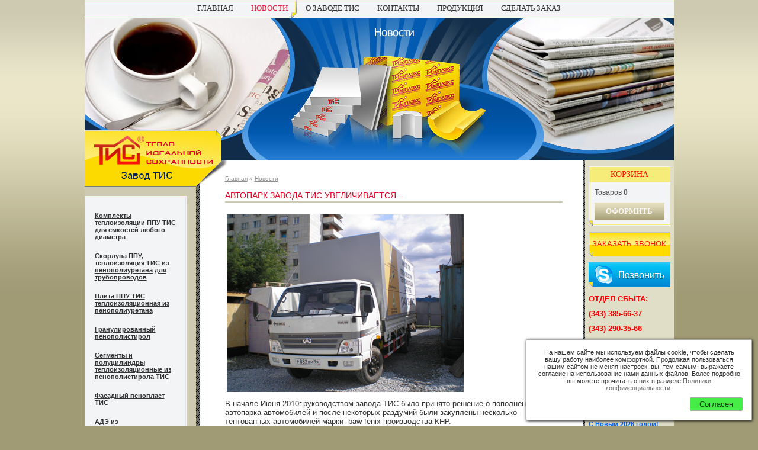

--- FILE ---
content_type: text/html; charset=windows-1251
request_url: http://www.tis-e.ru/?furl=novosti_zavoda_tis/avtopark_zavoda_tis_uvelichivaetsja&pg=4
body_size: 18952
content:
<!DOCTYPE html PUBLIC "-//W3C//DTD XHTML 1.0 Strict//EN" "http://www.w3.org/TR/xhtml1/DTD/xhtml1-strict.dtd">
<html xmlns="http://www.w3.org/1999/xhtml" xml:lang="ru" lang="ru">
<head>
	 <base href="http://tis-e.ru/" />
	<title>Автопарк завода ТИС увеличивается... — Завод \"ТИС\"
</title>
	<meta http-equiv="Content-Type" content="application/xhtml+xml; charset=windows-1251" />
<!--	<script type="text/javascript" src="js/popup.js"></script>-->
	<script type="text/javascript" src="js/dropdown.js"></script>
	<meta name="keywords" content="Автопарк завода ТИС увеличивается..." />
	<meta name="description" content="" />
	<meta name="Developer" content="http://www.itex.ru" />
	<meta name="yandex-verification" content="675b0114700e8997" />

	<!-- runtime popups / eto vse nado 4tobu organizovat'... -->
	<script type="text/javascript" src="./js/jquery-1.7.2.min.js"></script> <!-- oblegk4it poisk -->
	<script type="text/javascript" src="./mod/highslide/highslide.js"></script> <!-- krasivo otkroet... ppc -->
		<style type="text/css">@import url("./mod/highslide/style.css");</style>  
	<script type="text/javascript" src="mod/rt_popup/lib.js"></script> <!-- naydet i zamutit -->
    
    <script type="text/javascript" src="js/swfobject.js"></script>	
	<style type="text/css" media="screen, projection, print">@import url("style.css");</style>

    <script type="text/javascript" src="js/card.js"></script>
                    <script type="text/javascript" src="fz/fz152.js"></script>
        <link rel="stylesheet" type="text/css" href="fz/fz152.css" />
        <script>
            $(function () {
                fz152Module.init("<p>На нашем сайте мы используем файлы cookie, чтобы сделать вашу работу наиболее комфортной. Продолжая пользоваться нашим сайтом не меняя настроек, вы, тем самым, выражаете согласие на использование нами данных файлов. Более подробно вы можете прочитать о них в разделе <a href=\"/o_zavode_tis/confidential\">Политики конфиденциальности</a>.</p>");
                fz152Module.run("./index.php?disableFz152Modal=1", "/");
            });
        </script>
    </head>

<body class="fon">
<!-- Optimized for: IE 5.0+, Opera 8.0+, Mozilla Firefox 1.0+ -->
<div id="mainWrapper">
<!--LAYOUT-->
<div id="header2">
<table id="userHead"><tr><td><img style="width:995px; height:240px;" src="userFiles/image/News/ShapkaNews.jpg" /></td></tr></table><div id="partLogo3"><img src="img/tiz-logo-part2.gif" alt="" /></div>	
</div>

<div id="fixmenu">
    <ul>
        <li ><a href="./">Главная</a></li><li class="on"><a href="./novosti_zavoda_tis">Новости</a></li><li ><a href="./o_zavode_tis">О заводе ТИС</a><ul><li><a href="./o_zavode_tis/obraschenie_direktora">Обращение Директора</a></li><li><a href="./o_zavode_tis/o_predprijatii">О Предприятии</a></li><li><a href="./o_zavode_tis/otzyvy_i_rekomendatsii">Отзывы и рекомендации</a></li><li><a href="./o_zavode_tis/nekotorye_objekty_na_kotoryx_primenjalas_teploizoljatsija_zavoda_tis">Некоторые объекты на которых применялась теплоизоляция завода ТИС</a></li><li><a href="./o_zavode_tis/confidential">Политика конфиденциальности</a></li><li><a href="./info/1900/">Патент</a></li></ul></li><li ><a href="./kontakty">Контакты</a></li><li ><a href="./produktsija">Продукция</a><ul><li><a href="./info/1880/">Комплекты теплоизоляции ППУ ТИС для емкостей любого диаметра</a></li><li><a href="./produktsija/skorlupa_PPU_Tis_teploizolacija_dlja_trub_penopoliuretan">Cкорлупа ППУ, теплоизоляция ТИС из пенополиуретана для трубопроводов</a></li><li><a href="./produktsija/plity_teploizoljatsionnye_tis_iz_penopoliuretana">Плита ППУ ТИС теплоизоляционная из пенополиуретана</a></li><li><a href="./produktsija/granulirovannyj_penopolistirol_granula_penoplasta">Гранулированный пенополистирол</a></li><li><a href="./produktsija/segmenty_i_polutsilindry_teploizoljatsionnye_iz_penopolistirola_tis">Сегменты и полуцилиндры теплоизоляционные из пенополистирола ТИС</a></li><li><a href="./produktsija/fasadnyj_penoplast_tis">Фасадный пенопласт ТИС</a></li><li><a href="./produktsija/ade_iz_penopolistirola">АДЭ из пенополистирола</a></li><li><a href="./produktsija/penomodeli_iz_penopolistirola_tis_dlja_litja_metalla">Пеномодели из пенополистирола  для литья металла</a></li><li><a href="./produktsija/plity_penopolistirolnye_psb-s-15_50_lajt_Pliti_psb_lait">Плиты пенополистирольные ПСБ-С-15....50Лайт</a></li><li><a href="./produktsija/fabrika_penoplastovoj_upakovki">Фабрика пенопластовой упаковки</a></li><li><a href="./produktsija/penoplast">Пенопласт</a></li><li><a href="./produktsija/teplyj_kabel_tis_dlja_truboprovodov">Теплый кабель ТИС для трубопроводов</a></li><li><a href="./produktsija/upakovka_iz_penopoliuretana">Упаковка из пенополиуретана ППУ</a></li><li><a href="./produktsija/penoplast_gost_15588-86_plity_iz_penopolistirola">Пенопласт ГОСТ 15588-2014, Плиты из пенополистирола</a></li><li><a href="./produktsija/zhidkij_penoplast_penomassa">Жидкий пенопласт Penomassa</a></li><li><a href="./info/1257/">Плиты ППУ ГОСТ 56590-2016</a></li><li><a href="./produktsija/teploizoljatsija_dlja_uteplenija_betonnyx_kolodtsev">Теплоизоляция для утепления бетонных колодцев</a></li><li><a href="./produktsija/varmboks_termokontejnery_iz_penoplasta">Вармбокс термоконтейнеры из пенопласта</a></li><li><a href="./produktsija/penoplast_gost_15588-86">Пенопласт ГОСТ 15588-86, Плиты из пенополистирола</a></li><li><a href="./info/1936/">Эластичный пенополиуретан ППУ ТИС Э</a></li></ul></li><li ><a href="./sdelat_zakaz">Сделать заказ</a></li>    </ul>
</div>
<table id="tableMain">
	<tr valign="top">
		<td id="tdLeft">
			<div id="otstup" style="position:relative;">
				<div class="listmenu">
					<div class="bot"></div>
					<ul class="listnew">
                        <li><a href="./info/1880/" >Комплекты теплоизоляции ППУ ТИС для емкостей любого диаметра</a></li><li><a href="./produktsija/skorlupa_PPU_Tis_teploizolacija_dlja_trub_penopoliuretan" >Cкорлупа ППУ, теплоизоляция ТИС из пенополиуретана для трубопроводов</a></li><li><a href="./produktsija/plity_teploizoljatsionnye_tis_iz_penopoliuretana" >Плита ППУ ТИС теплоизоляционная из пенополиуретана</a></li><li><a href="./produktsija/granulirovannyj_penopolistirol_granula_penoplasta" >Гранулированный пенополистирол</a></li><li><a href="./produktsija/segmenty_i_polutsilindry_teploizoljatsionnye_iz_penopolistirola_tis" >Сегменты и полуцилиндры теплоизоляционные из пенополистирола ТИС</a></li><li><a href="./produktsija/fasadnyj_penoplast_tis" >Фасадный пенопласт ТИС</a></li><li><a href="./produktsija/ade_iz_penopolistirola" >АДЭ из пенополистирола</a></li><li><a href="./produktsija/penomodeli_iz_penopolistirola_tis_dlja_litja_metalla" >Пеномодели из пенополистирола  для литья металла</a></li><li><a href="./produktsija/plity_penopolistirolnye_psb-s-15_50_lajt_Pliti_psb_lait" >Плиты пенополистирольные ПСБ-С-15....50Лайт</a></li><li><a href="./produktsija/fabrika_penoplastovoj_upakovki" >Фабрика пенопластовой упаковки</a></li><li><a href="./produktsija/penoplast" >Пенопласт</a></li><li><a href="./produktsija/teplyj_kabel_tis_dlja_truboprovodov" >Теплый кабель ТИС для трубопроводов</a></li><li><a href="./produktsija/upakovka_iz_penopoliuretana" >Упаковка из пенополиуретана ППУ</a></li><li><a href="./produktsija/penoplast_gost_15588-86_plity_iz_penopolistirola" >Пенопласт ГОСТ 15588-2014, Плиты из пенополистирола</a></li><li><a href="./produktsija/zhidkij_penoplast_penomassa" >Жидкий пенопласт Penomassa</a></li><li><a href="./info/1257/" >Плиты ППУ ГОСТ 56590-2016</a></li><li><a href="./produktsija/teploizoljatsija_dlja_uteplenija_betonnyx_kolodtsev" >Теплоизоляция для утепления бетонных колодцев</a></li><li><a href="./produktsija/varmboks_termokontejnery_iz_penoplasta" >Вармбокс термоконтейнеры из пенопласта</a></li><li><a href="./produktsija/penoplast_gost_15588-86" >Пенопласт ГОСТ 15588-86, Плиты из пенополистирола</a></li><li><a href="./info/1936/" >Эластичный пенополиуретан ППУ ТИС Э</a></li>					</ul>
				</div>
			</div>
			<div id="rasp">&nbsp;</div>
		</td>
		<td id="content2">
			<div id="nav"><a href="index.php">Главная</a>&nbsp;&raquo; <a href="./novosti_zavoda_tis">Новости</a></div><h1 class="title">Автопарк завода ТИС увеличивается...</h1><p>
&nbsp;<img style="width: 400px; height: 300px" src="userFiles/image/News/NovostAvtopark/avto_3.jpg" alt="" height="300" width="400"> 
</p>
<p>
<span style="font-size: small">В начале Июня 2010г.руководством завода ТИС было принято решение о пополнении автопарка автомобилей и после&nbsp;некоторых раздумий были закуплены несколько&nbsp; тентованных автомобилей марки &nbsp;baw fenix производства КНР. </span>
</p>
<p>
<span style="font-size: small">Как сообщил директор завода ТИС эта марка автомобилей идеальна в соотношении цена-качество с запчастями нет проблем и отзывы о этих автомобилях хорошие и гарантия приличная...&nbsp;Там же в автосалоне сразу же нанесли рекламные надписи на тент и это тоже очень удобно.</span> 
</p>
<p>
<img style="width: 400px; height: 300px" src="userFiles/image/News/NovostAvtopark/avto_4.jpg" alt="" height="300" width="400"> 
</p>
<p>
<span style="font-size: small">А вот мнение одного из водителей Сергея он пересел на новый автомобиль со старенькой газели которая верой и правдой служила предприятию долгие годы&nbsp; и не так давно была списана на заслуженный отдых...</span> 
</p>
<p>
<span style="font-size: small">... Я своим новым автомобилем очень доволен рассказывает Сергей, машина крепкая комфортная есть гидроусилитель руля что тоже не маловажно когда ездишь целый день - развозишь теплоизоляцию, с газелью конечно не сравнить!!... спрашивал у знакомых водителей у кого такие же машины говорят классная тачка зимой в кабине не холодно заводится в морозы с полоборота&nbsp; да и ломается не часто, спасибо руководству завода давно обещали перевести на новую машину вот как говорится и до меня дошла очередь...</span> 
</p>
<p>
<img style="width: 400px; height: 289px" src="userFiles/image/News/NovostAvtopark/avto_1.jpg" alt="" height="289" width="400"> 
</p>
<p>
&nbsp;
</p>
<br /><br /><dl class="news"><dt>27.02.2023</dt><dd class="nazN"><a href="./news/1905/">Пенополиуретановые плиты ППУ ТИС150 применены для изготовления корпуса азотного криостата</a></dd><dd></dd><dd class="moreN"><a href="./news/1905/">Подробнее</a></dd></dl><dl class="news"><dt>06.02.2023</dt><dd class="nazN"><a href="./news/1903/">Теплоизоляция емкости TR 5000 комплектами теплоизоляции ППУ ТИС</a></dd><dd></dd><dd class="moreN"><a href="./news/1903/">Подробнее</a></dd></dl><dl class="news"><dt>01.12.2022</dt><dd class="nazN"><a href="./news/1901/">Теплоизоляция емкости 100 м.куб., диаметром 3220 мм., длиной 15 метров – «Комплектами теплоизоляции для емкости ППУ ТИС 100, с толщиной ППУ 100 мм»</a></dd><dd></dd><dd class="moreN"><a href="./news/1901/">Подробнее</a></dd></dl><dl class="news"><dt>24.07.2022</dt><dd class="nazN"><a href="./news/1898/">Завод ТИС получил Свидетельство о государственной регистрации продукции (СГР) на Гранулу пенополистирольную ТИС для очистки питьевой воды в системах хозяйственно-питьевого водоснабжения</a></dd><dd></dd><dd class="moreN"><a href="./news/1898/">Подробнее</a></dd></dl><dl class="news"><dt>22.07.2022</dt><dd class="nazN"><a href="./news/1897/">Теплоизоляция вертикальной емкости диаметром 2700 мм., лагерный танк из стали для хранения пива с применением «Комплектов теплоизоляции для емкости» и «Комплектов теплоизоляции торца емкости» радиальными и треугольными сегментами ППУ ТИС </a></dd><dd></dd><dd class="moreN"><a href="./news/1897/">Подробнее</a></dd></dl><dl class="news"><dt>08.06.2022</dt><dd class="nazN"><a href="./news/1896/">Теплоизоляция ТИС для нефтепроводов применена на месторождении Дунга в Казахстане.</a></dd><dd></dd><dd class="moreN"><a href="./news/1896/">Подробнее</a></dd></dl><dl class="news"><dt>21.04.2022</dt><dd class="nazN"><a href="./news/1895/">Теплоизоляция подземной емкости диаметром 2400 – 2416 мм, длиной 5300 – 5935 мм, для ПАО «НК Роснефть»</a></dd><dd></dd><dd class="moreN"><a href="./news/1895/">Подробнее</a></dd></dl><dl class="news"><dt>15.04.2022</dt><dd class="nazN"><a href="./news/1893/">Теплоизоляция емкости для азотной кислоты диаметром 1600 мм</a></dd><dd></dd><dd class="moreN"><a href="./news/1893/">Подробнее</a></dd></dl><dl class="news"><dt>15.04.2022</dt><dd class="nazN"><a href="./news/1894/">Комплекты теплоизоляции торцов емкости, резервуара, бочки</a></dd><dd></dd><dd class="moreN"><a href="./news/1894/">Подробнее</a></dd></dl><dl class="news"><dt>11.04.2022</dt><dd class="nazN"><a href="./news/1892/">Гранула ТИС для очистки воды и других жидкостей</a></dd><dd></dd><dd class="moreN"><a href="./news/1892/">Подробнее</a></dd></dl><p id="navN" ><a href="/index.php?furl=novosti_zavoda_tis/avtopark_zavoda_tis_uvelichivaetsja&pg=3">&larr;</a>[<a href="/index.php?furl=novosti_zavoda_tis/avtopark_zavoda_tis_uvelichivaetsja&pg=1">1</a>]
[<a href="/index.php?furl=novosti_zavoda_tis/avtopark_zavoda_tis_uvelichivaetsja&pg=2">2</a>]
[<a href="/index.php?furl=novosti_zavoda_tis/avtopark_zavoda_tis_uvelichivaetsja&pg=3">3</a>]
[4]
[<a href="/index.php?furl=novosti_zavoda_tis/avtopark_zavoda_tis_uvelichivaetsja&pg=5">5</a>]
[<a href="/index.php?furl=novosti_zavoda_tis/avtopark_zavoda_tis_uvelichivaetsja&pg=6">6</a>]
[<a href="/index.php?furl=novosti_zavoda_tis/avtopark_zavoda_tis_uvelichivaetsja&pg=7">7</a>]
[<a href="/index.php?furl=novosti_zavoda_tis/avtopark_zavoda_tis_uvelichivaetsja&pg=8">8</a>]
[<a href="/index.php?furl=novosti_zavoda_tis/avtopark_zavoda_tis_uvelichivaetsja&pg=9">9</a>]
<a href="/index.php?furl=novosti_zavoda_tis/avtopark_zavoda_tis_uvelichivaetsja&pg=5">&rarr;</a></p>			
		</td>
		<td id="tdRight">
<!--			<div id="otstup2" style="display:none;">-->
<!--			--><!--			</div>-->
			<div class="newotstup">
				<div class="cartblock">
					<p class="titl">Корзина</p>
					<p>Товаров <strong class='basket_count'>0</strong><br />
<!--                        На сумму <strong class='basket_amount'>--><!-- р.</strong>-->
                    </p>
					<p class="butoz"><a href="./korzina">Оформить</a></p>
				</div>
                <div class="ring"><a href="./zakazat_zvonok">Заказать звонок</a></div>				<div class="skype"><a href="skype:zavod_tis?call"><img src="img/skype.gif" alt="Позвонить" /></a></div>
				<div class="info">
                    <P><SPAN style="COLOR: #ff0000"><SPAN style="FONT-SIZE: small"><STRONG><SPAN style="FONT-SIZE: x-small; COLOR: #ff0000"><SPAN style="FONT-SIZE: small">ОТДЕЛ СБЫТА:</SPAN></SPAN> </STRONG></SPAN></SPAN></P>
<P><SPAN style="FONT-SIZE: small; COLOR: #ff0000"><STRONG>(343) 385-66-37</STRONG></SPAN> </P>
<P><SPAN style="FONT-SIZE: small; COLOR: #ff0000"><STRONG>(343) 290-35-66</STRONG></SPAN> </P>
<P><SPAN style="FONT-SIZE: small; COLOR: #ff0000"><STRONG>(343) 290-35-23</STRONG></SPAN> </P>
<P></P>
<P></P>
<P></P>
<P></P>
<P></P>
<P></P>				</div>
                <div>
                    <div class="title" style="border-bottom: none;">Последние новости:</div>
                    <dl class="news"><dt>29.12.2025</dt><dd class="nazN"><a href="./news/1944/">С Новым 2026 годом!</a></dd><dd>Завод ТИС поздравляет всех своих Клиентов с&nbsp; Новым 2026 годом!</dd><dd class="moreN"><a href="./news/1944/">Подробнее</a></dd></dl><dl class="news"><dt>22.12.2025</dt><dd class="nazN"><a href="./news/1943/">Потому, что хорошо упакована!</a></dd><dd><span>Теплоизоляция для канализационных пластиковых труб диаметром 110 мм для удобства потребителей поставляется в упаковке!</span></dd><dd class="moreN"><a href="./news/1943/">Подробнее</a></dd></dl><dl class="news"><dt>21.11.2025</dt><dd class="nazN"><a href="./news/1940/">Поролон 100 кг/м3 с покрытием из технической бумаги</a></dd><dd>&quot;ППУ ТИС100 Э&quot; с обкладочным материалом из технической бумаги - это поролон высокой плотности 85-100 кг/м3 у которого покровный слой состоит из технической бумаги.</dd><dd class="moreN"><a href="./news/1940/">Подробнее</a></dd></dl>                </div>
                <div class="ring">
                    <a href="./poleznye_ssylki">Полезные ссылки</a>
                </div>
                <div class="ring">
                    <a href="./prezentatsii">Презентации</a>
                </div>
			</div>
			<div id="rasp2">&nbsp;</div>
		</td>
	</tr>
</table>
<!--//LAYOUT-->
<div id="footWrap"></div>
	<div id="partLogo4" style="cursor:pointer; cursor:hand;"><a href="index.php"><img src="img/tiz-logo-part1.gif" alt="Тепло-изолсервис" /></a></div>

</div>
<!--FOOTER-->
<div id="footer">
	<div id="footer2">
		<div id="copy">&copy; 2003 &laquo;Завод ТИС&raquo;</div>
		<div id="itex">Компания Айтекс  — <a href="http://www.itex.ru/website">Создание и оптимизация вебсайта</a></div> 
	</div>
	<div id="fug">
	<p align="left">Телефон:</p><strong>(343) 290-35-66<br>(343) 385-66-37<br>info@tis-e.ru</strong>
	</div>
	<div id="box"><center>
<table><tr><td>
<!-- Yandex.Metrika informer -->
<a href="http://metrika.yandex.ru/stat/?id=14072041&from=informer"
target="_blank" rel="nofollow"><img src="//bs.yandex.ru/informer/14072041/3_0_D1CBA9FF_B1AB89FF_1_pageviews"
style="width:88px; height:31px; border:0;" alt="Яндекс.Метрика" title="Яндекс.Метрика: данные за сегодня (просмотры, визиты и уникальные посетители)" onclick="try{Ya.Metrika.informer({i:this,id:14072041,type:0,lang:'ru'});return false}catch(e){}"/></a>
<!-- /Yandex.Metrika informer -->

<!-- Yandex.Metrika counter -->
<script type="text/javascript">
(function (d, w, c) {
    (w[c] = w[c] || []).push(function() {
        try {
            w.yaCounter14072041 = new Ya.Metrika({id:14072041, enableAll: true, webvisor:true});
        } catch(e) {}
    });
    
    var n = d.getElementsByTagName("script")[0],
        s = d.createElement("script"),
        f = function () { n.parentNode.insertBefore(s, n); };
    s.type = "text/javascript";
    s.async = true;
    s.src = (d.location.protocol == "https:" ? "https:" : "http:") + "//mc.yandex.ru/metrika/watch.js";

    if (w.opera == "[object Opera]") {
        d.addEventListener("DOMContentLoaded", f);
    } else { f(); }
})(document, window, "yandex_metrika_callbacks");
</script>
<noscript><div><img src="//mc.yandex.ru/watch/14072041" style="position:absolute; left:-9999px;" alt="" /></div></noscript>
<!-- /Yandex.Metrika counter --></td><td>
<script type="text/javascript" src="//yandex.st/share/share.js" charset="utf-8"></script>
<div class="yashare-auto-init" data-yashareL10n="ru" data-yashareType="none" data-yashareQuickServices="yaru,vkontakte,facebook,twitter,odnoklassniki,moimir"></div> 
</td></tr></table>
</center></div>
	
	<div id="pol"></div>		
	<div id="back">&laquo;&nbsp;<a href="javascript:history.back();">Назад</a></div>	
	<div id="up"><a href="javascript:window.scrollTo(0,0);">Наверх</a>&nbsp;&raquo;</div>			
		
</div>
<!--//FOOTER-->
</body>
</html>

--- FILE ---
content_type: text/css
request_url: http://tis-e.ru/mod/highslide/style.css
body_size: 1918
content:

*html .highslide {cursor: url(mod/highslide/graphics/zoomin.cur), pointer;}
*+html .highslide {cursor: url(mod/highslide/graphics/zoomin.cur), pointer;}

.highslide {
    cursor: url(graphics/zoomin.cur), pointer;
    outline: none;
}
.highslide img {
 /* border: 2px solid gray;*/
}
.highslide:hover img {
  /*border: 2px solid white;*/
}

.highslide-image {
 /* border: 2px solid white;*/
}
.highslide-image-blur {
}
.highslide-caption {

    display: none;
    
    border: 2px solid white;
    border-top: none;
    font-family: Verdana, Helvetica;
    font-size: 10px;
    padding: 5px;
    background-color: white;
}
.highslide-loading {
    display: block;
  color: white;
  font-size: 9px;
  font-style: 'MS Sans Serif';
  font-weight: bold;
  text-transform: uppercase;
    text-decoration: none;
  padding: 3px;
  border-top: 1px solid white;
  border-bottom: 1px solid white;
    background-color: black;
    /*
    padding-left: 22px;
    background-image: url(highslide/graphics/loader.gif);
    background-repeat: no-repeat;
    background-position: 3px 1px;
    */
}

a.highslide-credits,
a.highslide-credits i {
    padding: 2px;
    color: silver;
    text-decoration: none;
  font-size: 10px;
}
a.highslide-credits:hover,
a.highslide-credits:hover i {
    color: white;
    background-color: gray;
}
.highslide-display-block {
    display: block;
}
.highslide-display-none {
    display: none;
}
.control {
  float: right;
    display: block;
    position: relative;
  margin: 0 5px;
  font-size: 9px;
    font-weight: bold;
  text-decoration: none;
  text-transform: uppercase;
    margin-top: 1px;
    margin-bottom: 1px;
}
.control:hover {
    border-top: 1px solid #333;
    border-bottom: 1px solid #333;
    margin-top: 0;
    margin-bottom: 0;
    color: #666;
}
.control, .control * {
  color: #666;
}

--- FILE ---
content_type: text/css
request_url: http://tis-e.ru/style.css
body_size: 12286
content:
/*COMMON*/
body {margin:0; padding:0; font-family:Tahoma, Arial, Helvetica, sans-serif; color:#333; background:#FFF; min-width:995px; font-size:70%; text-align:center;}
html, body {height:100%;}
div,dl,dt,dd,ol,ul,li,form,td,th,p {margin:0; padding:0;}
table, th, td {font-size:100%;}
table,img {border:0;}
table {border-collapse:collapse;}
input, select, option, textarea {font-family:Tahoma, Arial, Helvetica, sans-serif; font-size:11px;}
p {padding:0 0 10px;}
a {color:#666; text-decoration:underline;}
a:hover {color:#666; text-decoration:none;}
h1,h2,h3,h4 {margin:0; padding:0; color:#DF0023; font-weight:normal; text-transform:uppercase;}
h1 {font-size:140%; padding:10px 0;}
h2 {font-size:120%; padding:10px 0;}
h3 {font-size:110%; padding:10px 0; text-transform:none;}
h4 {font-size:100%; padding:10px 0; font-weight:bold;}
ol, ul {padding:0 0 10px 20px;}
#box {position:absolute; top:15px; left:150px; width:600px; z-index:999;}
#box img {margin:0 10px 10px 0;}
/*//COMMON*/

/*MAIN*/
.fon {background:#A09B75 url(img/fon.gif) repeat-x 0 0;}
#mainWrapper {position:relative; min-height:100%; width:995px; margin:0 auto; text-align:left; background:url(img/wrap.gif) repeat-y 0 0;}
* html #mainWrapper {height:100%;}
/*//MAIN*/

/*FOOTER*/
#footWrap {height:79px; width:100%;}
#footer {position:relative; width:995px; margin:-79px auto 0; height:79px; z-index:200; background:url(img/foot.gif) repeat-x 0 0;}
#footer2 {position:absolute; top:0; left:0; width:100%; height:79px; z-index:300; color:#fff;}
#back {position:absolute; top:-40px; left:260px; z-index:400; color:#999;}
#up {position:absolute; top:-40px; right:190px; z-index:400; color:#999;}
#copy {float:left; padding:30px 0 0 30px; font-size:11px;}
#fug {position:absolute; top:-75px; left:0; background:url(img/fug.gif) no-repeat 0 0; height:87px; width:254px; color:#333;}
#fug strong { font-size:14px; color:#DF0023;}
#fug p {padding:30px 0 8px 40px;}
#pol {position:absolute; top:-45px; left:234px; background:#CECAB2; height:2px; width:574px; height:2px; line-height:0; font-size:0;}
/*//FOOTER*/

/*LAYOUT*/
#header {height:422px; margin-top:31px; background:#32A8D0 url(img/tiz-top-bcg.gif); position:relative; z-index:500; //margin:0;}
#header object, #header embed {display:block;}
#header2 {height:240px; margin-top:31px; background:#32A8D0 url(img/tiz-top-bcg.gif) repeat-x 0 100%;  //margin:0;}
#partLogo1 {position:absolute; top:422px; left:0;}
#partLogo2 {position:absolute; top:371px; left:0;}
#partLogo3 {position:absolute; top:189px; left:0;}
#partLogo4 {position:absolute; top:240px; left:0;}
#ver {position:relative; z-index:400;}

.c-head {display: block; position: absolute; top: 10px; left: 0; width: 100%; z-index: 510; text-align: center;}
.c-head__contacts {display: inline-block; /*padding: 10px;*/ background: rgba(255, 255, 255, .7); border: 1px solid #f9ed73; text-align: center; /*margin: 0 10px;*/ width:100%}

#cont {padding:150px 0 0; text-align:center;}
object#cont {padding: 0;}
#cont div {width:300px; border:1px solid #FFF; padding:15px; color:#FFF; margin:0 auto;}
#cont a {color:#FFF;}
#cont a:hover {color:#FFF;}
#header2 #cont {padding:40px 0 0;}

#bg12 {position:absolute; top:240px; left:0; background:url(img/bg1.gif) no-repeat 0 0; height:47px; width:237px;}
#bg1 {position:absolute; top:422px; left:0; background:url(img/bg1.gif) no-repeat 0 0; height:47px; width:237px;}
#bg1 p, #bg12 p { padding:22px 0 0 17px; color:#333;}
#menu dd {background:url(img/butm.gif) no-repeat 0 0; height:31px; width:180px; margin:0 0 3px;}
#menu a {color:#000; text-decoration:none; text-transform:uppercase; font-size:14px; margin:0 auto; display:block; width:100%; padding:7px 0 0 35px;}
#menu a:hover, #menu .act {color:#DF0023;}
#tableMain {width:100%; border-collapse:collapse;}
#content {padding:25px 35px 20px 42px;}
#content2 {padding:25px 35px 70px 42px;}
.mceContentBody { text-align:left; padding:5px; }
#tdLeft {width:195px; padding:0 0 90px;}
#rasp {width:195px; height:2px; line-height:0; font-size:0;}
#otstup {padding:50px 5px 0 0;}
#tdRight {width:150px; padding:0 0 30px;}
#rasp2 {width:150px; height:2px; line-height:0; font-size:0;}
#otstup2 {padding:25px 20px 0;}

.title {padding:0 0 2px; margin:0 0 20px; color:#DF0023; font-size:14px; border-bottom:2px solid #CECAB2;}
.title div{padding:0 0 2px; margin:0 0 20px; color:#DF0023; font-size:14px; border-bottom:2px solid #CECAB2;margin:0; padding:0; color:#DF0023; font-weight:normal; text-transform:uppercase;font-size:140%; padding:10px 0;}
.title2 {padding:0 0 2px; margin:0 0 20px; color:#DF0023; font-size:14px; border-bottom:2px solid #fff;}
#nav {margin:0 0 15px; color:#909090; font-size:10px;}
#nav a {color:#909090;}

.news {margin:0 0 5px;}
.news dt, .dataN {color:#655E5E; margin:0 0 3px;}
.nazN {font-weight:bold; padding:0 0 2px;}
.nazN a {color:#0066FF; text-decoration:underline;}
.nazN a:hover {text-decoration:none;}
.moreN {text-align:right; font-weight:bold;}

.list {margin:0 0 15px;}
.list dd { background: url(img/arr.gif) no-repeat 0 3px; padding:0 0 5px 15px;}
#mess table {border-collapse:collapse;}
#mess td {padding:0 15px 10px 0;}
#mess td p {padding:0;}
#mess .fData {}
#mess .fData strong {color:#D11C23;}
#mess .inp {width:225px; border:1px solid #C3C2BF; background:#fff; border:1px solid #C8C8C8; padding:1px 2px;}
#mess .inp3 {width:120px; border:1px solid #C3C2BF; background:#fff; border:1px solid #C8C8C8; padding:1px 2px; margin:5px 0 0;}
#mess .inp2 {width:375px; height:100px; border:none; background:#fff; border:1px solid #C3C2BF; padding:1px 2px; margin:5px 0 0;}
#mess .but {font-weight:bold; font-size:11px; color:#DF0024; background:#CECAB2; border:none; margin:5px 0; padding:2px;} 
/*//LAYOUT*/

/*DOP*/
.but {cursor:pointer; cursor:hand;}

.clear {clear:both; height:2px; line-height:0; font-size:0;}

blockquote {padding:10px; font-size:10px; background-color:#CECAB2; margin:0 0 10px; font-family:Verdana, Arial, Helvetica, sans-serif;}
.pintable, .pintable0 {margin-bottom:10px;border-collapse:collapse;}
.pintable th {border:1px solid #6C7478; padding:5px; background-color:#CECAB2;}
.pintable td {border:1px solid #6C7478; padding:5px;}
.pintable0 th, .pintable0 td {padding:5px;}
.pintable th p, .pintable0 th p, .pintable td p, .pintable0 td p  {padding:0;}
#content ul li { background:url(img/arr.gif) no-repeat 0 3px; padding:0 0 5px 20px; list-style:none;}

.fpin {float:right; margin:10px 0 10px 10px;}

.cont1 {margin:0 0 15px;}
.cont1 dt {font-weight:bold; padding-bottom:4px; font-size:120%;}
.cont2 {margin-bottom:30px; background:url(img/arr.gif) no-repeat 0 3px; padding:0 0 5px 0;}
.cont2 dt {font-weight:bold; margin:0 7px 0 20px;}
.cont2 dd {padding:0 0 10px 40px;}

#navN {font-size:100%;}
#navN a {padding:0 4px; display:block; float:left; text-decoration:none;}
#navN a:hover {background-color:#CECAB2; color:#DF0024;}
#navN strong {display:block; float:left; padding:0 4px; background-color:#CECAB2; color:#DF0024;margin:0 1px;}
/*//DOP*/
/*выпало меню*/
.dmenu {position:absolute; top:455px; left:175px; width:220px; background:#CECAB2 url(img/ug.gif) no-repeat 100% 0; opacity:0.9; -moz-opacity:0.9; filter:alpha(opacity=90); padding:15px 0 20px 0; z-index:201;}
.dmenu span {padding:0 0 5px 0; display:block;}
.dmenu a {color:#3A4134; text-decoration: underline; background:url(img/arr2.gif) no-repeat 25px 3px; padding:0 0 0 45px; font-size:11px; font-weight:bold; display:block; }
.dmenu a:hover {color:#DF0023;}
/*#dmenu1 {top:472px; display:none;}
#dmenu2 {top:506px; display:none;}*/

#userHead { width:100%; height:240px; }
#userHead td { vertical-align:middle; text-align:center; }
#userHead td img { display:block; margin:0 auto; }
#itex {float:right; padding:10px 30px 0 0; font-size:11px;}

#fixmenu {background:url(img/fixmenu.gif) repeat-x 0 0; height:31px; position:fixed; top:0; width:995px; z-index:999;}
#fixmenu ul {display:table; list-style:none; margin:0 auto; padding:0; z-index:999;}
#fixmenu li {float:left; font-family:Tahoma; font-size:13px; padding:0 0 5px; position:relative; text-transform:uppercase;}
#fixmenu li:hover, #fixmenu li.on {background:url(img/menufixon.gif) no-repeat 100% 0;}
#fixmenu a {color:#303131; display:block; padding:6px 15px 7px; text-decoration:none;}
#fixmenu a:hover, #fixmenu .on a {color:#e72140;}

#fixmenu li ul {background:url(img/menu2.png) repeat 0 0; display:none; left:0; padding:20px 10px; position:absolute; top:31px; width:190px; z-index:1999;}
#fixmenu li:hover ul  {display:block;}
#fixmenu li ul li, #fixmenu li ul li:hover {background:url(img/menu2.gif) no-repeat 0 5px; float:none; font-size:11px; font-weight:bold; padding:0 0 10px 14px; text-transform:none;}
#fixmenu li ul li a, #fixmenu li.on ul li a {color:#4e5448; text-decoration:underline; padding:0;}
#fixmenu li ul li a:hover {color:#cf203c;}

.listmenu {background:url(img/menulist.gif) repeat-y 0 0; margin:10px 0 0; position:relative; width:175px;} 
.listmenu .bot {background:url(img/listbot.gif) no-repeat 0 0; bottom:0; height:12px; left:0; position:absolute; width:174px;}
.listmenu ul {background:url(img/listtop.gif) no-repeat 0 0; list-style:none; padding:17px;}
.listmenu li {font-weight:bold; padding:10px 0;}
.listmenu a {color:#333;}
.listmenu a:hover, .listmenu .on {color:#cf203c; text-decoration:underline;}
.listmenu li ul {background:none; padding:10px 0 0;}
.listmenu li ul li {background:url(img/li.gif) no-repeat 0 12px; font-weight:normal; padding:7px 0 7px 10px;}

.newotstup {padding:10px 6px 10px 9px;}
.cartblock {background:url(img/cartblock.gif) no-repeat 0 100%; margin:0 0 10px;}
.cartblock p {color:#585858; font-size:12px; padding:0 10px 10px;}
.cartblock .titl {background:#f5ec7a; border-top:1px solid #f2f4f5; color:#f91608; font-family:Tahoma; font-size:14px; margin:0 0 10px 1px; padding:5px 0; text-align:center; text-transform:uppercase;}
.cartblock .butoz a {background:url(img/butoz.gif) repeat-x 0 0; color:#f7f6f2; display:block; font-family:Tahoma; font-size:13px; font-weight:bold; padding:7px 0; text-align:center; text-decoration:none; text-transform:uppercase;}

.ring a {background:url(img/ring.gif) no-repeat 0 0; color:#fc1608; display:block; font-size:13px; margin:0 0 10px; padding:12px 0 14px; text-align:center; text-decoration:none; text-transform:uppercase;}

.skype {margin:0 0 10px;}

.hcat {margin:0 0 20px; text-align:center; width:139px;}
.hcat a {color:#333333; font-weight:bold;}
.hcat img {border:1px solid #c2c1b5; margin:0 auto 5px; padding:3px;}
.hcat p {padding:0 5px;}

.mess {font-size:13px; padding:0 0 15px;}
.mess .lbl {font-weight:bold; padding:5px 10px 20px 0; text-align:right; width:180px;}
.mess.ofzak .lbl {width:215px;}
.mess .star {color:#ff0000;}
.mess .inpbl {font-weight:bold; padding:0 0 20px; width:368px;}
.mess.ofzak .inpbl {width:330px;}
.mess .inp {background:#fff; border:1px solid #919191; font-size:12px; padding:3px; width:305px;}
.mess .inp2 {background:#fff; border:1px solid #919191; font-size:12px; height:110px; padding:3px; width:358px; max-width:358px;}
.mess.ofzak .inp2 {width:305px;}
.mess  .gfx {width:170px;}
.mess img {float:left; margin:0 41px;}
.mess.ofzak img {margin:0 18px 0 10px;}
.mess .but {float:right; font-size:13px; margin:0 10px 0 0;}
.mess.ofzak .but {margin-right:25px;}
.mess .sel {font-size:12px; margin:3px 0 5px; padding:3px;max-width: 366px;}

.carttable, .tablenom {font-family:Tahoma; font-size:13px;width:100%;}
.carttable td, .tablenom  td {border-bottom:1px solid #dedede; padding:5px 10px; text-align:center;}
.carttable .text {font-family:Tahoma; font-size:13px; font-weight:bold; padding:5px 0; text-align:left;}
.carttable .text img, .tablenom .text img {border:1px solid #c7c6bb; float:left; margin:0 20px 0 0; padding:3px;}
.carttable .inp, .tablenom .inp {border:1px solid #919191; margin:0 5px; text-align:center; width:40px;}
.itogo {font-size:13px; padding:10px 40px 20px; text-align:right;}
.tablenom .text {text-align:left;}
.tablenom .plus {background:url(img/plus.gif) no-repeat 0 0; color:#cf203c; display:block; font-size:11px; margin:10px 0; padding:2px 2px 3px 20px; text-decoration:none;}
.tablenom {margin:0 0 15px;}

.hcat, .lbl, .inpbl {min-height:20px; display: -moz-inline-stack; display:inline-block; vertical-align:top; zoom:1; *display:inline;}

--- FILE ---
content_type: application/javascript
request_url: http://tis-e.ru/mod/highslide/highslide.js
body_size: 47682
content:
/******************************************************************************
Name:    Highslide JS
Version: 3.2.7 (September 9 2007)
Author:  Torstein Hшnsi
Support: http://vikjavev.no/highslide/forum
Email:   See http://vikjavev.no/megsjol

Licence:
Highslide JS is licensed under a Creative Commons Attribution-NonCommercial 2.5
License (http://creativecommons.org/licenses/by-nc/2.5/).

You are free:
  * to copy, distribute, display, and perform the work
  * to make derivative works

Under the following conditions:
  * Attribution. You must attribute the work in the manner  specified by  the
    author or licensor.
  * Noncommercial. You may not use this work for commercial purposes.

* For  any  reuse  or  distribution, you  must make clear to others the license
  terms of this work.
* Any  of  these  conditions  can  be  waived  if  you  get permission from the 
  copyright holder.

Your fair use and other rights are in no way affected by the above.
******************************************************************************/

var hs = {

// Apply your own settings here, or override them in the html file.  
graphicsDir : './graphics/',
restoreCursor : "./zoomout.cur", // necessary for preload
expandSteps : 10, // number of steps in zoom. Each step lasts for duration/step milliseconds.
expandDuration : 250, // milliseconds
restoreSteps : 10,
restoreDuration : 250,
allowMultipleInstances: true,
hideThumbOnExpand : true,
captionSlideSpeed : 1, // set to 0 to disable slide in effect
outlineWhileAnimating : false, // not recommended, animation gets jaggy on slow systems.
outlineStartOffset : 3, // ends at 10
marginLeft : 10,
marginRight : 35, // leave room for scrollbars + outline
marginTop : 10,
marginBottom : 35, // leave room for scrollbars + outline
numberOfImagesToPreload : 1,
zIndexCounter : 1001, // adjust to other absolutely positioned elements
fullExpandIcon : 'fullexpand.gif',
fullExpandTitle : 'Увеличить до реальных размеров',
restoreTitle : 'Клик - закрыть изображение, а также вы можете перетащить окно',
focusTitle : 'Клик - на передний план',
loadingText : 'Загрузка...',
loadingTitle : 'Кликните чтобы отменить',
loadingOpacity : 0.75,
showCredits : false, // you can set this to false if you want
creditsText : 'Powered by <i>Highslide JS</i>',
creditsHref : 'http://vikjavev.no/highslide/',
creditsTitle : 'Go to the Highslide JS homepage',
enableKeyListener : true,


// These settings can also be overridden inline for each image
anchor : 'auto', // where the image expands from
align : 'auto', // position in the client (overrides anchor)
targetX: null, // the id of a target element
targetY: null,
captionId : null,
captionTemplateId : null,
slideshowGroup : null, // defines groups for next/previous links and keystrokes
spaceForCaption : 30, // leaves space below images with captions
minWidth: 200,
minHeight: 200,
allowSizeReduction: true, // allow the image to reduce to fit client size. If false, this overrides minWidth and minHeight
outlineType : 'drop-shadow', // set null to disable outlines
wrapperClassName : null, // for enhanced css-control

    
// END OF YOUR SETTINGS

// declare internal properties
preloadTheseImages : [],
continuePreloading: true,
expandedImagesCounter : 0,
expanders : [],
overrides : [
  'anchor',
  'align',
  'targetX',
  'targetY',
  'outlineType',
  'outlineWhileAnimating',
  'spaceForCaption', 
  'wrapperClassName',
  'minWidth',
  'minHeight',
  'captionId',
  'captionTemplateId',
  'allowSizeReduction',
  'slideshowGroup'
],
overlays : [],
pendingOutlines : {},
clones : {},
faders : [],
ie : (document.all && !window.opera),
safari : navigator.userAgent.indexOf("Safari") != -1,
hasFocused : false,

$ : function (id) {
  return document.getElementById(id);
},

push : function (arr, val) {
  arr[arr.length] = val;
},

createElement : function (tag, attribs, styles, parent, nopad) {
  var el = document.createElement(tag);
  if (attribs) hs.setAttribs(el, attribs);
  if (nopad) hs.setStyles(el, {padding: 0, border: 'none', margin: 0});
  if (styles) hs.setStyles(el, styles);
  if (parent) parent.appendChild(el); 
  return el;
},

setAttribs : function (el, attribs) {
  for (var x in attribs) {
    el[x] = attribs[x];
  }
},

setStyles : function (el, styles) {
  for (var x in styles) {
    try { 
      if (hs.ie && x == 'opacity') el.style.filter = 'alpha(opacity='+ (styles[x] * 100) +')';
      else el.style[x] = styles[x]; 
    }
    catch (e) {}
  }
},

ieVersion : function () {
  arr = navigator.appVersion.split("MSIE");
  return parseFloat(arr[1]);
},

clientInfo : function ()  {
  var iebody = document.compatMode && document.compatMode != "BackCompat" 
    ? document.documentElement : document.body;
  
  this.width = hs.ie ? iebody.clientWidth : self.innerWidth;
  this.height = hs.ie ? iebody.clientHeight : self.innerHeight;
  this.scrollLeft = hs.ie ? iebody.scrollLeft : pageXOffset;
  this.scrollTop = hs.ie ? iebody.scrollTop : pageYOffset;
} ,

position : function(el) { 
  var parent = el;  
  var p = { x: parent.offsetLeft, y: parent.offsetTop };
  while (parent.offsetParent) {
    parent = parent.offsetParent;
    p.x += parent.offsetLeft;
    p.y += parent.offsetTop;
    if (parent != document.body && parent != document.documentElement) {
      p.x -= parent.scrollLeft;
      p.y -= parent.scrollTop;
    }
  }
  return p;
},

expand : function(a, params, custom) {
  try {
    new HsExpander(a, params, custom);
    return false;   
  } catch (e) { return true; }  
},

focusTopmost : function() {
  var topZ = 0, topmostKey = -1;
  for (i = 0; i < hs.expanders.length; i++) {
    if (hs.expanders[i]) {
      if (hs.expanders[i].wrapper.style.zIndex && hs.expanders[i].wrapper.style.zIndex > topZ) {
        topZ = hs.expanders[i].wrapper.style.zIndex;
        
        topmostKey = i;
      }
    }
  }
  if (topmostKey == -1) hs.focusKey = -1;
  else hs.expanders[topmostKey].focus();
},

closeId : function(id) { // for text links
  return hs.close(id);
},

close : function(el) {
  try { hs.getExpander(el).doClose(); } catch (e) {}
  return false;
},

getAdjacentAnchor : function(key, op) {
  var aAr = document.getElementsByTagName('A'), hsAr = {}, activeI = -1, j = 0;
  for (i = 0; i < aAr.length; i++) {
    if (hs.isHsAnchor(aAr[i]) && ((hs.expanders[key].slideshowGroup == hs.getParam(aAr[i], 'slideshowGroup')))) {
      hsAr[j] = aAr[i];
      if (hs.expanders[key] && aAr[i] == hs.expanders[key].a) {
        activeI = j;
      }
      j++;
    }
  }
  return hsAr[activeI + op];
},

getParam : function (a, param) {
  try {
    var s = a.onclick.toString().replace(/\s/g, ' ').split('{')[2].split('}')[0];
    if (hs.safari) { // stupid bug
      for (var i = 0; i < hs.overrides.length; i++) {
        s = s.replace(hs.overrides[i] +':', ','+ hs.overrides[i] +':').replace(new RegExp("^\\s*?,"), '');
      }
    }
    eval('var arr = {'+ s +'};');
    if (arr[param]) return arr[param];
    else return hs[param];
  } catch (e) {
    return hs[param];
  }
},

getSrc : function (a) {
  var src = hs.getParam(a, 'src');
  if (src) return src;
  return a.rel.replace(/_slash_/g, '/') || a.href;
},

getNode : function (id) {
  var node = hs.$(id), clone = hs.clones[id], a = {};
  if (!node && !clone) return null;
  if (!clone) {
    clone = node.cloneNode(true);
    clone.id = '';
    hs.clones[id] = clone;
    return node;
  } else {
    return clone.cloneNode(true);
  }
},

purge : function(d) {
  if (!hs.ie) return;
  var a = d.attributes, i, l, n;
    if (a) {
        l = a.length;
        for (i = 0; i < l; i += 1) {
            n = a[i].name;
            if (typeof d[n] === 'function') {
                d[n] = null;
            }
        }
    }
    if (hs.geckoBug && hs.geckoBug(d)) return;
  a = d.childNodes;
    if (a) {
        l = a.length;
        for (i = 0; i < l; i += 1) {
            hs.purge(d.childNodes[i]);
        }
    }
},

previousOrNext : function (el, op) {
  var exp = hs.getExpander(el); 
  try { hs.getAdjacentAnchor(exp.key, op).onclick(); } catch (e) {}
  try { exp.doClose(); } catch (e) {} 
  return false;
},

previous : function (el) {
  return hs.previousOrNext(el, -1);
},

next : function (el) {
  return hs.previousOrNext(el, 1);  
},

keyHandler : function(e) {
  if (!e) e = window.event;
  if (!e.target) e.target = e.srcElement; // ie
  if (e.target.form) return; // form element has focus
  
  var op = null;
  switch (e.keyCode) {
    case 34: // Page Down
    case 39: // Arrow right
    case 40: // Arrow down
      op = 1;
      break;
    case 33: // Page Up
    case 37: // Arrow left
    case 38: // Arrow up
      op = -1;
      break;
    case 27: // Escape
    case 13: // Enter
      op = 0;
  }
  if (op !== null) {
    hs.removeEventListener(document, 'keydown', hs.keyHandler);
    try { if (!hs.enableKeyListener) return true; } catch (e) {}
    
    if (e.preventDefault) e.preventDefault();
      else e.returnValue = false;
    if (op == 0) {
      try { hs.getExpander().doClose(); } catch (e) {}
      return false;
    } else {
      return hs.previousOrNext(hs.focusKey, op);
    }
  } else return true;
},

registerOverlay : function (overlay) {
  hs.push(hs.overlays, overlay);
},

getWrapperKey : function (element) {
  var el, re = /^highslide-wrapper-([0-9]+)$/;
  // 1. look in open expanders
  el = element;
  while (el.parentNode) {
    el = el.parentNode;
    if (el.id && el.id.match(re)) return el.id.replace(re, "$1");
  }
  // 2. look in thumbnail
  el = element;
  while (el.parentNode) {
    if (el.tagName && hs.isHsAnchor(el)) {
      for (key = 0; key < hs.expanders.length; key++) {
        exp = hs.expanders[key];
        if (exp && exp.a == el) return key;
      }
    }
    el = el.parentNode;
  }
},

getExpander : function (el) {
  try {
    if (!el) return hs.expanders[hs.focusKey];
    if (typeof el == 'number') return hs.expanders[el];
    if (typeof el == 'string') el = hs.$(el);
    return hs.expanders[hs.getWrapperKey(el)];
  } catch (e) {}
},

cleanUp : function () {
  for (i = 0; i < hs.expanders.length; i++) {
    if (hs.expanders[i] && hs.expanders[i].isExpanded) hs.focusTopmost();
  }
},

mouseClickHandler : function(e) 
{ 
  if (!e) e = window.event;
  if (e.button > 1) return true;
  if (!e.target) e.target = e.srcElement;
  if (e.target.form) return;
  
  var fobj = e.target;
  while (fobj.parentNode
    && !(fobj.className && fobj.className.match(/highslide-(image|move|html)/)))
  {
    fobj = fobj.parentNode;
  }

  if (!fobj.parentNode) return;
  
  hs.dragExp = hs.getExpander(fobj);
  
  if (fobj.className.match(/highslide-(image|move)/)) {
    var isDraggable = true;
    var wLeft = parseInt(hs.dragExp.wrapper.style.left);
    var wTop = parseInt(hs.dragExp.wrapper.style.top);      
  }

  if (e.type == 'mousedown') {
    if (isDraggable) // drag or focus
    {
      if (fobj.className.match('highslide-image')) hs.dragExp.content.style.cursor = 'move';
      
      hs.wLeft = wLeft;
      hs.wTop = wTop;
      
      hs.dragX = e.clientX;
      hs.dragY = e.clientY;
      hs.addEventListener(document, 'mousemove', hs.mouseMoveHandler);
      if (e.preventDefault) e.preventDefault(); // FF
      
      if (hs.dragExp.content.className.match(/highslide-(image|html)-blur/)) {
        hs.dragExp.focus();
        hs.hasFocused = true;
      }
      return false;
    }
    else if (fobj.className.match(/highslide-html/)) { // just focus
      hs.dragExp.focus();
      hs.dragExp.redoShowHide();
      hs.hasFocused = false; // why??
    }
    
  } else if (e.type == 'mouseup') {
    hs.removeEventListener(document, 'mousemove', hs.mouseMoveHandler);
    if (isDraggable && hs.dragExp) {
      if (fobj.className.match('highslide-image')) {
        fobj.style.cursor = hs.styleRestoreCursor;
      }
      var hasMoved = wLeft != hs.wLeft || wTop != hs.wTop;
      if (!hasMoved && !hs.hasFocused && !fobj.className.match(/highslide-move/)) {
        hs.dragExp.onClick();
      } else if (hasMoved || (!hasMoved && hs.hasHtmlexpanders)) {
        hs.dragExp.redoShowHide();
      }
      hs.hasFocused = false;
    
    } else if (fobj.className.match('highslide-image-blur')) {
      fobj.style.cursor = hs.styleRestoreCursor;    
    }
  }
},

mouseMoveHandler : function(e)
{
  if (!hs.dragExp || !hs.dragExp.wrapper) return;
  if (!e) e = window.event;

  hs.dragExp.x.min = hs.wLeft + e.clientX - hs.dragX;
  hs.dragExp.y.min = hs.wTop + e.clientY - hs.dragY;
  
  var w = hs.dragExp.wrapper;
  
  w.style.left = hs.dragExp.x.min +'px';
  w.style.top  = hs.dragExp.y.min +'px';
  
  if (hs.dragExp.objOutline) {
    var o = hs.dragExp.objOutline;
    o.table.style.left = (hs.dragExp.x.min - o.offset) +'px';
    o.table.style.top = (hs.dragExp.y.min - o.offset) +'px';
  } 
  return false;
},

addEventListener : function (el, event, func) {
  try {
    el.addEventListener(event, func, false);
  } catch (e) {
    try {
      el.detachEvent('on'+ event, func);
      el.attachEvent('on'+ event, func);
    } catch (e) {
      el['on'+ event] = func;
    }
  } 
},

removeEventListener : function (el, event, func) {
  try {
    el.removeEventListener(event, func, false);
  } catch (e) {
    try {
      el.detachEvent('on'+ event, func);
    } catch (e) {
      el['on'+ event] = null;
    }
  }
},

isHsAnchor : function (a) {
  return (a.onclick && a.onclick.toString().replace(/\s/g, ' ').match(/hs.(htmlE|e)xpand/));
},

preloadFullImage : function (i) {
  if (hs.continuePreloading && hs.preloadTheseImages[i] && hs.preloadTheseImages[i] != 'undefined') {
    var img = document.createElement('img');
    img.onload = function() { hs.preloadFullImage(i + 1); };
    img.src = hs.preloadTheseImages[i];
  }
},

preloadImages : function (number) {
  if (number && typeof number != 'object') hs.numberOfImagesToPreload = number;
  var re, j = 0;
  
  var aTags = document.getElementsByTagName('A');
  for (i = 0; i < aTags.length; i++) {
    a = aTags[i];
    re = hs.isHsAnchor(a);
    if (re && re[0] == 'hs.expand') {
      if (j < hs.numberOfImagesToPreload) {
        hs.preloadTheseImages[j] = hs.getSrc(a); 
        j++;
      }
    }
  }
  
  // preload outlines
  new HsOutline(hs.outlineType, function () { hs.preloadFullImage(0)} );
  
  // preload cursor
  var cur = hs.createElement('img', { src: hs.graphicsDir + hs.restoreCursor });
},

genContainer : function () {
  if (!hs.container) {
    hs.container = hs.createElement('div', 
      null, 
      { position: 'absolute', left: 0, top: 0, width: '100%', zIndex: hs.zIndexCounter }, 
      document.body,
      true
    );
  } 
},

fade : function (el, o, oFinal, dir, i) {
  o = parseFloat(o);
  el.style.visibility = (o <= 0) ? 'hidden' : 'visible';
  if (o < 0 || (dir == 1 && o > oFinal)) return;
  if (i == null) i = hs.faders.length;
  if (typeof(el.i) != 'undefined' && el.i != i) {
    clearTimeout(hs.faders[el.i]);
    o = el.tempOpacity;
  }
  el.i = i;
  el.tempOpacity = o;
  el.style.visibility = (o <= 0) ? 'hidden' : 'visible';
  hs.setStyles(el, { opacity: o });
  hs.faders[i] = setTimeout(function() { 
      hs.fade(el, Math.round((o + 0.1 * dir)*100)/100, oFinal, dir, i);
    }, 25);
}
}; // end hs object

//-----------------------------------------------------------------------------
HsOutline = function (outlineType, onLoad) {
  this.onLoad = onLoad;
  this.outlineType = outlineType;
  var v = hs.ieVersion(), tr;
  
  this.hasAlphaImageLoader = hs.ie && v >= 5.5 && v < 7;
  this.hasPngSupport = !hs.ie || (hs.ie && v >= 7);
  if (!outlineType || (!this.hasAlphaImageLoader && !this.hasPngSupport)) {
    if (onLoad) onLoad();
    return;
  }
  
  hs.genContainer();
  this.table = hs.createElement(
    'table',
    { 
      cellSpacing: 0 // saf
    },
    {
      visibility: 'hidden',
      position: 'absolute',
      zIndex: hs.zIndexCounter++,
      borderCollapse: 'collapse'
    },
    hs.container,
    true
  );
  this.tbody = hs.createElement('tbody', null, null, this.table);
  
  this.td = Array();
  for (var i = 0; i <= 8; i++) {
    if (i % 3 == 0) tr = hs.createElement('tr', null, null, this.tbody, true);
    this.td[i] = hs.createElement('td', null, null, tr, true);
    var style = i != 4 ? { lineHeight: 0, fontSize: 0} : { position : 'relative' };
    hs.setStyles(this.td[i], style);
  }
  this.td[4].className = outlineType;
  
  this.preloadGraphic(); 
};

HsOutline.prototype.preloadGraphic = function () {  
  var src = hs.graphicsDir + "outlines/"+ this.outlineType +".png";
        
  var appendTo = hs.safari ? hs.container : null;
  this.graphic = hs.createElement('img', null, { position: 'absolute', left: '-9999px', 
    top: '-9999px' }, appendTo, true); // for onload trigger
  
  var pThis = this;
  this.graphic.onload = function() { pThis.onGraphicLoad(); };
  
  this.graphic.src = src;
};

HsOutline.prototype.onGraphicLoad = function () {
  var o = this.offset = this.graphic.width / 4;
  var pos = [[0,0],[0,-4],[-2,0],[0,-8],0,[-2,-8],[0,-2],[0,-6],[-2,-2]];
  for (var i = 0; i <= 8; i++) {
    if (pos[i]) {
      if (this.hasAlphaImageLoader) {
        var w = (i == 1 || i == 7) ? '100%' : this.graphic.width +'px';
        var div = hs.createElement('div', null, { width: '100%', height: '100%', position: 'relative', overflow: 'hidden'}, this.td[i], true);
        hs.createElement ('div', null, { 
            filter: "progid:DXImageTransform.Microsoft.AlphaImageLoader(sizingMethod=scale, src='"+ this.graphic.src + "')", 
            position: 'absolute',
            width: w, 
            height: this.graphic.height +'px',
            left: (pos[i][0]*o)+'px',
            top: (pos[i][1]*o)+'px'
          }, 
        div,
        true);
      } else {
        hs.setStyles(this.td[i], { background: 'url('+ this.graphic.src +') '+ (pos[i][0]*o)+'px '+(pos[i][1]*o)+'px'});
      }
      
      // common
      var dim = 2 * o;
      hs.setStyles (this.td[i], { height: dim +'px', width: dim +'px' } );
    }
  }
  
  hs.pendingOutlines[this.outlineType] = this;
  if (this.onLoad) this.onLoad();
};

HsOutline.prototype.destroy = function() {
  hs.purge(this.table);
  try { this.table.parentNode.removeChild(this.table); } catch (e) {}
};

//-----------------------------------------------------------------------------
// The expander object
HsExpander = function(a, params, custom, contentType) {
  hs.continuePreloading = false;
    
  this.custom = custom;
  // override inline parameters
  for (i = 0; i < hs.overrides.length; i++) {
    var name = hs.overrides[i];
    if (params && typeof params[name] != 'undefined') this[name] = params[name];
    else this[name] = hs[name];
  }
  
  // get thumb
  var el;
  if (params && params.thumbnailId) el = hs.$(params.thumbnailId);
  else el = a.getElementsByTagName('IMG')[0];
  if (!el) el = a;
  
  // cancel other
  for (i = 0; i < hs.expanders.length; i++) {
    if (hs.expanders[i] && hs.expanders[i].thumb != el && !hs.expanders[i].onLoadStarted) {
      hs.expanders[i].cancelLoading();
    }
  }
  // check if already open
  for (i = 0; i < hs.expanders.length; i++) {
    if (hs.expanders[i] && hs.expanders[i].a == a) {
      hs.expanders[i].focus();
      return false;
    }   
  }

  if (!hs.allowMultipleInstances) {
    try { hs.expanders[hs.expandedImagesCounter - 1].doClose(); } catch (e){}
  }
  
  var key = this.key = hs.expandedImagesCounter++;
  hs.expanders[this.key] = this;
  if (contentType == 'html') {
    this.isHtml = true;
    this.contentType = 'html';
  } else {
    this.isImage = true;
    this.contentType = 'image';
  }
  this.a = a;
  
  this.thumbsUserSetId = el.id || a.id;
  this.thumb = el;    
  
  this.overlays = [];

  var pos = hs.position(el); 
  
  // instanciate the wrapper
  this.wrapper = hs.createElement(
    'div',
    {
      id: 'highslide-wrapper-'+ this.key,
      className: this.wrapperClassName
    },
    {
      visibility: 'hidden',
      position: 'absolute',
      zIndex: hs.zIndexCounter++
    }, null, true );
  this.wrapper.onmouseover = function (e) { 
      try { hs.expanders[key].onMouseOver(); } catch (e) {} 
    };
    this.wrapper.onmouseout = function (e) { 
      try { hs.expanders[key].onMouseOut(); } catch (e) {}
  };
  
  // store properties of thumbnail
  this.thumbWidth = el.width ? el.width : el.offsetWidth;   
  this.thumbHeight = el.height ? el.height : el.offsetHeight;
  this.thumbLeft = pos.x;
  this.thumbTop = pos.y;
  
  // thumb borders
  this.thumbOffsetBorderW = (this.thumb.offsetWidth - this.thumbWidth) / 2;
  this.thumbOffsetBorderH = (this.thumb.offsetHeight - this.thumbHeight) / 2;
  
  // get the wrapper
  hs.genContainer();
  if (hs.pendingOutlines[this.outlineType]) {
    this.connectOutline();
    this[this.contentType +'Create']();
  } else if (!this.outlineType) {
    this[this.contentType +'Create']();
  } else {
    this.displayLoading();
    var pThis = this;
    new HsOutline(this.outlineType, 
      function () { 
        pThis.connectOutline();
        pThis[pThis.contentType +'Create']();
      } 
    );
  }
  
};

HsExpander.prototype.connectOutline = function(x, y) {  
  var w = hs.pendingOutlines[this.outlineType];
  this.objOutline = w;
  hs.pendingOutlines[this.outlineType] = null;
};

HsExpander.prototype.displayLoading = function() {
  if (this.onLoadStarted || this.loading) return;
    
  this.originalCursor = this.a.style.cursor;
  this.a.style.cursor = 'wait';
  
  if (!hs.loading) {
    hs.loading = hs.createElement('a',
      {
        className: 'highslide-loading',
        title: hs.loadingTitle,
        innerHTML: hs.loadingText
      },
      {
        position: 'absolute',
        opacity: hs.loadingOpacity
      }, hs.container
    );
  }
  
  this.loading = hs.loading;
  this.loading.href = 'javascript:hs.expanders['+ this.key +'].cancelLoading()';
  this.loading.visibility = 'visible';    
  
  this.loading.style.left = (this.thumbLeft + this.thumbOffsetBorderW 
    + (this.thumbWidth - this.loading.offsetWidth) / 2) +'px';
  this.loading.style.top = (this.thumbTop 
    + (this.thumbHeight - this.loading.offsetHeight) / 2) +'px';
  setTimeout(
    "if (hs.expanders["+ this.key +"] && hs.expanders["+ this.key +"].loading) "
    + "hs.expanders["+ this.key +"].loading.style.visibility = 'visible';", 
    100
  );
};

HsExpander.prototype.imageCreate = function() {
  var key = this.key;

  var img = document.createElement('img');
    this.content = img;
    img.onload = function () { try { hs.expanders[key].onLoad(); } catch (e) {} };
    img.className = 'highslide-image';
    img.style.visibility = 'hidden'; // prevent flickering in IE
    img.style.display = 'block';
  img.style.position = 'absolute';
  img.style.maxWidth = 'none';
    img.style.zIndex = 3;
    img.title = hs.restoreTitle;
    if (hs.safari) hs.container.appendChild(img);
    // uncomment this to flush img size:
    // if (hs.ie) img.src = null;
  img.src = hs.getSrc(this.a);
  
  this.displayLoading();
};

HsExpander.prototype.onLoad = function() {
  try { 
  
    if (!this.content) return;
    if (this.onLoadStarted) return; // old Gecko loop
    else this.onLoadStarted = true;
    
         
    if (this.loading) {
      this.loading.style.visibility = 'hidden';
      this.loading = null;
      this.a.style.cursor = this.originalCursor || '';
    }
    if (this.isImage) {     
      this.newWidth = this.content.width;
      this.newHeight = this.content.height;
      this.fullExpandWidth = this.newWidth;
      this.fullExpandHeight = this.newHeight;
      
      this.content.width = this.thumbWidth;
      this.content.height = this.thumbHeight;
      
    } else if (this.htmlGetSize) this.htmlGetSize();
    
    this.marginBottom = hs.marginBottom;
    this.getCaption();
    
    this.wrapper.appendChild(this.content);
    this.content.style.position = 'relative'; // Saf
    if (this.caption) this.wrapper.appendChild(this.caption);
    this.wrapper.style.left = this.thumbLeft +'px';
    this.wrapper.style.top = this.thumbTop +'px';
    hs.container.appendChild(this.wrapper);
    
    // correct for borders
    this.offsetBorderW = (this.content.offsetWidth - this.thumbWidth) / 2;
    this.offsetBorderH = (this.content.offsetHeight - this.thumbHeight) / 2;
    var modMarginRight = hs.marginRight + 2 * this.offsetBorderW;
    this.marginBottom += 2 * this.offsetBorderH;
    
    var ratio = this.newWidth / this.newHeight;
    var minWidth = this.allowSizeReduction ? this.minWidth : this.newWidth;
    var minHeight = this.allowSizeReduction ? this.minHeight : this.newHeight;
    
    var justify = { x: 'auto', y: 'auto' };
    if (this.align == 'center') {
      justify.x = 'center';
      justify.y = 'center';
    } else {
      if (this.anchor.match(/^top/)) justify.y = null;
      if (this.anchor.match(/right$/)) justify.x = 'max';
      if (this.anchor.match(/^bottom/)) justify.y = 'max';
      if (this.anchor.match(/left$/)) justify.x = null;
    }
    
    client = new hs.clientInfo();   
    
    // justify
    this.x = { 
      min: parseInt(this.thumbLeft) - this.offsetBorderW + this.thumbOffsetBorderW,
      span: this.newWidth,
      minSpan: this.newWidth < minWidth ? this.newWidth : minWidth,
      justify: justify.x,
      target: this.targetX,
      marginMin: hs.marginLeft, 
      marginMax: modMarginRight,
      scroll: client.scrollLeft,
      clientSpan: client.width,
      thumbSpan: this.thumbWidth
    };
    var oldRight = this.x.min + parseInt(this.thumbWidth);
    this.x = this.justify(this.x);
    this.y = { 
      min: parseInt(this.thumbTop) - this.offsetBorderH + this.thumbOffsetBorderH,
      span: this.newHeight,
      minSpan: this.newHeight < minHeight ? this.newHeight : minHeight,
      justify: justify.y,
      target: this.targetY,
      marginMin: hs.marginTop, 
      marginMax: this.marginBottom, 
      scroll: client.scrollTop,
      clientSpan: client.height,
      thumbSpan: this.thumbHeight
    };
    var oldBottom = this.y.min + parseInt(this.thumbHeight);
    this.y = this.justify(this.y);
    
    if (this.isHtml) this.htmlSizeOperations(); 
    if (this.isImage) this.correctRatio(ratio);

    var x = this.x;
    var y = this.y;
    
    this.show();
  } catch (e) {
    if (hs.expanders[this.key] && hs.expanders[this.key].a) 
      window.location.href = hs.getSrc(hs.expanders[this.key].a);
  }
};

HsExpander.prototype.show = function () {
  // Selectbox bug
  var imgPos = {x: this.x.min - 20, y: this.y.min - 20, w: this.x.span + 40, h: this.y.span + 40 + this.spaceForCaption};
  hs.hideSelects = (hs.ie && hs.ieVersion() < 7);
  if (hs.hideSelects) this.showHideElements('SELECT', 'hidden', imgPos);
  // Iframes bug
  hs.hideIframes = (window.opera || navigator.vendor == 'KDE' || (hs.ie && hs.ieVersion() < 5.5));
  if (hs.hideIframes) this.showHideElements('IFRAME', 'hidden', imgPos);
  
  // Make outline ready 
  if (this.objOutline && !this.outlineWhileAnimating) this.positionOutline(this.x.min, this.y.min, this.x.span, this.y.span);
  var o2 = this.objOutline ? this.objOutline.offset : 0;
  
  // Apply size change    
  this.changeSize(
    1,
    this.thumbLeft + this.thumbOffsetBorderW - this.offsetBorderW,
    this.thumbTop + this.thumbOffsetBorderH - this.offsetBorderH,
    this.thumbWidth,
    this.thumbHeight,
    this.x.min,
    this.y.min,
    this.x.span,
    this.y.span, 
    hs.expandDuration,
    hs.expandSteps,
    hs.outlineStartOffset,
    o2
  );
};

HsExpander.prototype.justify = function (p) {
  
  var tgt, dim = p == this.x ? 'x' : 'y';
  if (p.target && p.target.match(/ /)) {
    tgt = p.target.split(' ');
    p.target = tgt[0];
  }
  if (p.target && hs.$(p.target)) {
    p.min = hs.position(hs.$(p.target))[dim];
    if (tgt && tgt[1] && tgt[1].match(/^[-]?[0-9]+px$/)) p.min += parseInt(tgt[1]);
    
  } else if (p.justify == 'auto' || p.justify == 'center') {
    var hasMovedMin = false;
    var allowReduce = true;
    
    // calculate p.min
    if (p.justify == 'center') p.min = Math.round(p.scroll + (p.clientSpan - p.span - p.marginMax) / 2);
    else p.min = Math.round(p.min - ((p.span - p.thumbSpan) / 2)); // auto
    
    if (p.min < p.scroll + p.marginMin) {
      p.min = p.scroll + p.marginMin;
      hasMovedMin = true;   
    }
    
    if (p.span < p.minSpan) {
      p.span = p.minSpan;
      allowReduce = false;
    }
    // calculate right/newWidth
    if (p.min + p.span > p.scroll + p.clientSpan - p.marginMax) {
      if (hasMovedMin && allowReduce) p.span = p.clientSpan - p.marginMin - p.marginMax; // can't expand more
      else if (p.span < p.clientSpan - p.marginMin - p.marginMax) { // move newTop up
        p.min = p.scroll + p.clientSpan - p.span - p.marginMin - p.marginMax;
      } else { // image larger than client
        p.min = p.scroll + p.marginMin;
        if (allowReduce) p.span = p.clientSpan - p.marginMin - p.marginMax;
      }
      
    }
    
    if (p.span < p.minSpan) {
      p.span = p.minSpan;
      allowReduce = false;
    }
    
  } else if (p.justify == 'max') {
    p.min = Math.floor(p.min - p.span + p.thumbSpan);
  }
    
  if (p.min < p.marginMin) {
    tmpMin = p.min;
    p.min = p.marginMin; 
    if (allowReduce) p.span = p.span - (p.min - tmpMin);
  }
  return p;
};

HsExpander.prototype.correctRatio = function(ratio) {
  var x = this.x;
  var y = this.y;
  var changed = false;
  if (x.span / y.span > ratio) { // width greater
    var tmpWidth = x.span;
    x.span = y.span * ratio;
    if (x.span < x.minSpan) { // below minWidth
      x.span = x.minSpan; 
      y.span = x.span / ratio;
    }
    changed = true;
  
  } else if (x.span / y.span < ratio) { // height greater
    var tmpHeight = y.span;
    y.span = x.span / ratio;
    changed = true;
  }
  
  if (changed) {
    x.min = parseInt(this.thumbLeft) - this.offsetBorderW + this.thumbOffsetBorderW;
    x.minSpan = x.span;
    this.x = this.justify(x);
    
    y.min = parseInt(this.thumbTop) - this.offsetBorderH + this.thumbOffsetBorderH;
    y.minSpan = y.span;
    this.y = this.justify(y);
  }
};

HsExpander.prototype.changeSize = function(dir, x1, y1, w1, h1, x2, y2, w2, h2, dur, steps, oo1, oo2) {
  var dW = (w2 - w1) / steps,
  dH = (h2 - h1) / steps,
  dX = (x2 - x1) / steps,
  dY = (y2 - y1) / steps,
  dOo = (oo2 - oo1) /steps,
  t,
  exp = "hs.expanders["+ this.key +"]";
  for (i = 1; i <= steps; i++) {
    w1 += dW;
    h1 += dH;
    x1 += dX;
    y1 += dY;
    oo1 += dOo;
    t = Math.round(i * (dur / steps));
    
    var s = "try {";
    if (i == 1) {
      s += exp +".content.style.visibility = 'visible';"
        + "if ("+ exp +".thumb.tagName == 'IMG' && hs.hideThumbOnExpand) "+ exp +".thumb.style.visibility = 'hidden';"
    }
    if (i == steps) {
      w1 = w2;
      h1 = h2;
      x1 = x2;
      y1 = y2;
      oo1 = oo2;
    }
    s += exp +"."+ this.contentType +"SetSize("+ Math.round(w1) +", "+ Math.round(h1) +", "
      + Math.round(x1) +", "+ Math.round(y1) +", "+ Math.round(oo1);
    s += ");} catch (e) {}";
    setTimeout(s, t);
  }
  if (dir == 1) {
    setTimeout('try { '+ exp +'.objOutline.table.style.visibility = "visible"; } catch (e){}', t);
    setTimeout('try { '+ exp +'.onExpanded(); } catch(e){}', t+50);
  }
  else setTimeout('try { '+ exp +'.onEndClose(); } catch(e){}', t);
    
};

HsExpander.prototype.imageSetSize = function (w, h, x, y, offset) {
  try {
    this.content.width = w;
    this.content.height = h;
    
    if (this.objOutline && this.outlineWhileAnimating) {
      var o = this.objOutline.offset - offset;
      this.positionOutline(x + o, y + o, w - 2 * o, h - 2 * o, 1);
    }
    
    hs.setStyles ( this.wrapper,
      {
        'visibility': 'visible',
        'left': x +'px',
        'top': y +'px'
      }
    );
    
  } catch (e) { window.location.href = hs.getSrc(this.a); }
};

HsExpander.prototype.positionOutline = function(x, y, w, h, vis) {
  if (!this.objOutline) return;
  var o = this.objOutline;
  if (vis) o.table.style.visibility = 'visible';
  o.table.style.left = (x - o.offset) +'px';
  o.table.style.top = (y - o.offset) +'px';
  o.table.style.width = (w + 2 * (this.offsetBorderW + o.offset)) +'px';
  w += 2 * (this.offsetBorderW - o.offset);
  h += + 2 * (this.offsetBorderH - o.offset);
  o.td[4].style.width = w >= 0 ? w +'px' : 0;
  o.td[4].style.height = h >= 0 ? h +'px' : 0;
  if (o.hasAlphaImageLoader) o.td[3].style.height = o.td[5].style.height = o.td[4].style.height;
};

HsExpander.prototype.onExpanded = function() {
  
  this.isExpanded = true;
  this.focus();
  if (this.isHtml && this.objectLoadTime == 'after') this.writeExtendedContent();
  this.createCustomOverlays();
  if (hs.showCredits) this.writeCredits();
  
  if (this.caption) this.writeCaption();
  
  if (this.fullExpandWidth > this.x.span) this.createFullExpand();
  if (!this.caption) this.onDisplayFinished();
};

HsExpander.prototype.onDisplayFinished = function() {
  var key = this.key;
  var outlineType = this.outlineType;
  new HsOutline(outlineType, function () { 
    try { hs.expanders[key].preloadNext();  } catch (e) {}
  });
};

HsExpander.prototype.preloadNext = function() {
  var next = hs.getAdjacentAnchor(this.key, 1); 
  if (next.onclick.toString().match(/hs\.expand/)) 
    var img = hs.createElement('img', { src: hs.getSrc(next) });
};

HsExpander.prototype.cancelLoading = function() {
  this.a.style.cursor = this.originalCursor;  
  if (this.loading) hs.loading.style.visibility = 'hidden';   
  hs.expanders[this.key] = null;
};

HsExpander.prototype.writeCredits = function () {
  var credits = hs.createElement('a',
    {
      href: hs.creditsHref,
      className: 'highslide-credits',
      innerHTML: hs.creditsText,
      title: hs.creditsTitle
    }
  );
  this.createOverlay(credits, 'top left');
};

HsExpander.prototype.getCaption = function() {
  if (!this.captionId && this.thumbsUserSetId)  this.captionId = 'caption-for-'+ this.thumbsUserSetId;
  if (this.captionId) {
    this.caption = hs.getNode(this.captionId);
  }
  if (this.captionTemplateId) {
    var s = (this.caption) ? this.caption.innerHTML : '';
    this.caption = hs.getNode(this.captionTemplateId);
    if (this.caption) this.caption.innerHTML
      = this.caption.innerHTML.replace(/\s/g, ' ').replace('{caption}', s);
  }   
  if (this.caption) this.marginBottom += this.spaceForCaption;

};

HsExpander.prototype.writeCaption = function() {
  try {
    this.wrapper.style.width = this.wrapper.offsetWidth +'px';  
    this.caption.style.visibility = 'hidden';
    this.caption.className += ' highslide-display-block';
    
    var height;
    if (hs.ie && (hs.ieVersion() < 6 || document.compatMode == 'BackCompat')) {
      height = this.caption.offsetHeight;
    } else {
      var temp = hs.createElement('div', {innerHTML: this.caption.innerHTML}, 
        null, null, true); // to get height
      this.caption.innerHTML = '';
      this.caption.appendChild(temp); 
      height = this.caption.childNodes[0].offsetHeight;//parseInt(hs.getStyle(this.caption, 'height'));
      this.caption.innerHTML = this.caption.childNodes[0].innerHTML;
    }
    hs.setStyles(this.caption, { overflow: 'hidden', height: 0, zIndex: 2 });
    
    if (hs.captionSlideSpeed) {
      step = Math.round(height/50);
      if (step == 0) step = 1;
      step = step * hs.captionSlideSpeed;
    } else {
      this.placeCaption(height, 1);
      return;
    }

    var t = 0;
    for (var h = height % step; h <= height; h += step, t += 10) {
      var end = (h == height) ? 1 : 0;
      var eval = "try { "
        + "hs.expanders["+ this.key +"].placeCaption("+ h +", "+ end +");"
        + "} catch (e) {}";     
      setTimeout (eval, t);
    }
  
  } catch (e) {}  
};

HsExpander.prototype.placeCaption = function(height, end) {
  if (!this.caption) return;
  this.caption.style.height = height +'px';
  this.caption.style.visibility = 'visible';
  this.y.span = this.wrapper.offsetHeight - 2 * this.offsetBorderH;
  var o = this.objOutline;
  if (o) {
    o.td[4].style.height = (this.wrapper.offsetHeight - 2 * this.objOutline.offset) +'px';
    if (o.hasAlphaImageLoader) o.td[3].style.height = o.td[5].style.height = o.td[4].style.height;
  }
  if (end) this.onDisplayFinished();
};

HsExpander.prototype.showHideElements = function (tagName, visibility, imgPos) {
  var els = document.getElementsByTagName(tagName);
  if (els) {      
    for (i = 0; i < els.length; i++) {
      if (els[i].nodeName == tagName) {  
        var hiddenBy = els[i].getAttribute('hidden-by');
         
        if (visibility == 'visible' && hiddenBy) {
          hiddenBy = hiddenBy.replace('['+ this.key +']', '');
          els[i].setAttribute('hidden-by', hiddenBy);
          if (!hiddenBy) els[i].style.visibility = 'visible';       
          
        } else if (visibility == 'hidden') { // hide if behind
          var elPos = hs.position(els[i]);
          elPos.w = els[i].offsetWidth;
          elPos.h = els[i].offsetHeight;
        
          var clearsX = (elPos.x + elPos.w < imgPos.x || elPos.x > imgPos.x + imgPos.w);
          var clearsY = (elPos.y + elPos.h < imgPos.y || elPos.y > imgPos.y + imgPos.h);
          var wrapperKey = hs.getWrapperKey(els[i]);
          if (!clearsX && !clearsY && wrapperKey != this.key) { // element falls behind image
            if (!els[i].currentStyle || (els[i].currentStyle && els[i].currentStyle['visibility'] != 'hidden')) { // IE
              if (!hiddenBy) {
                els[i].setAttribute('hidden-by', '['+ this.key +']');
              } else if (!hiddenBy.match('['+ this.key +']')) {
                els[i].setAttribute('hidden-by', hiddenBy + '['+ this.key +']');
              }
              els[i].style.visibility = 'hidden';   
            }
          } else if (hiddenBy == '['+ this.key +']' || hs.focusKey == wrapperKey) { // on move
            els[i].setAttribute('hidden-by', '');
            els[i].style.visibility = 'visible';
          } else if (hiddenBy && hiddenBy.match('['+ this.key +']')) {
            els[i].setAttribute('hidden-by', hiddenBy.replace('['+ this.key +']', ''));
          }
        }   
      }
    }
  }
};

HsExpander.prototype.focus = function() {
  // blur others
  for (i = 0; i < hs.expanders.length; i++) {
    if (hs.expanders[i] && i == hs.focusKey) {
      var blurExp = hs.expanders[i];
      blurExp.content.className += ' highslide-'+ blurExp.contentType +'-blur';
      if (blurExp.caption) {
        blurExp.caption.className += ' highslide-caption-blur';
      }
      if (blurExp.isImage) {
        blurExp.content.style.cursor = hs.ie ? 'hand' : 'pointer';
        blurExp.content.title = hs.focusTitle;  
      }
    }
  }
  
  // focus this
  this.wrapper.style.zIndex = hs.zIndexCounter++;
  if (this.objOutline) this.objOutline.table.style.zIndex = this.wrapper.style.zIndex;
  
  this.content.className = 'highslide-'+ this.contentType;
  if (this.caption) {
    this.caption.className = this.caption.className.replace(' highslide-caption-blur', '');
  }
  
  if (this.isImage) {
    this.content.title = hs.restoreTitle;
    
    hs.styleRestoreCursor = window.opera ? 'pointer' : 'url('+ hs.graphicsDir + hs.restoreCursor +'), pointer';
    if (hs.ie && hs.ieVersion() < 6) hs.styleRestoreCursor = 'hand';
    this.content.style.cursor = hs.styleRestoreCursor;
  }
  
  hs.focusKey = this.key; 
  hs.addEventListener(document, 'keydown', hs.keyHandler);
  
};

HsExpander.prototype.onClick = function() {
  this.doClose();
};

HsExpander.prototype.doClose = function() {
  hs.removeEventListener(document, 'keydown', hs.keyHandler);
  try {
    this.isClosing = true;
    
    var x = parseInt(this.wrapper.style.left);
    var y = parseInt(this.wrapper.style.top);
    var w = (this.isImage) ? this.content.width : parseInt(this.content.style.width);
    var h = (this.isImage) ? this.content.height : parseInt(this.content.style.height);
    
    if (this.objOutline) {
      if (this.outlineWhileAnimating) this.positionOutline(x, y, w, h);
      else if (this.preserveContent) this.objOutline.table.style.visibility = 'hidden';
      else this.objOutline.destroy();
    }
    
    // remove children
    var n = this.wrapper.childNodes.length;
    for (i = n - 1; i >= 0 ; i--) {
      var child = this.wrapper.childNodes[i];
      if (child != this.content) {
        hs.purge(this.wrapper.childNodes[i]);
        this.wrapper.removeChild(this.wrapper.childNodes[i]);
      }
    }
    if (this.isHtml) this.htmlOnClose();
    
    this.wrapper.style.width = 'auto';
    this.content.style.cursor = 'default';
    var o2 = this.objOutline ? this.objOutline.offset : 0;
    
    this.changeSize(
      -1,
      x,
      y,
      w,
      h,
      this.thumbLeft - this.offsetBorderW + this.thumbOffsetBorderW,
      this.thumbTop - this.offsetBorderH + this.thumbOffsetBorderH,
      this.thumbWidth,
      this.thumbHeight, 
      hs.restoreDuration,
      hs.restoreSteps,
      o2,
      hs.outlineStartOffset
    );
    
  } catch (e) {
    this.onEndClose();
  } 
};

HsExpander.prototype.onEndClose = function () {
  this.thumb.style.visibility = 'visible';
  
  if (hs.hideSelects) this.showHideElements('SELECT', 'visible');
  if (hs.hideIframes) this.showHideElements('IFRAME', 'visible');
  
  if (this.isHtml && this.preserveContent) this.sleep();
  else {
    if (this.objOutline && this.outlineWhileAnimating) this.objOutline.destroy();
    hs.purge(this.wrapper);
    if (hs.ie && hs.ieVersion() < 5.5) this.wrapper.innerHTML = ''; // crash
    else this.wrapper.parentNode.removeChild(this.wrapper);
  }
  hs.expanders[this.key] = null;

  hs.cleanUp();
};

HsExpander.prototype.createOverlay = function (el, position, hideOnMouseOut, opacity) {
  if (typeof el == 'string') el = hs.getNode(el);
  if (!el || typeof el == 'string' || !this.isImage) return;
  
  var overlay = hs.createElement(
    'div',
    null,
    {
      'left' : 0,
      'top' : 0,
      'position' : 'absolute',
      'zIndex' : 3,
      'visibility' : 'hidden'
    },
    this.wrapper,
    true
  );
  if (opacity) hs.setStyles(el, { 'opacity': opacity });
  el.className += ' highslide-display-block';
  overlay.appendChild(el);  
  
  var left = this.offsetBorderW;
  var dLeft = this.content.width - overlay.offsetWidth;
  var top = this.offsetBorderH;
  var dTop = this.content.height - overlay.offsetHeight;
  
  if (!position) position = 'center center';
  if (position.match(/^bottom/)) top += dTop;
  if (position.match(/^center/)) top += dTop / 2;
  if (position.match(/right$/)) left += dLeft;
  if (position.match(/center$/)) left += dLeft / 2;
  overlay.style.left = left +'px';
  overlay.style.top = top +'px';
  
  if (hideOnMouseOut) overlay.setAttribute('hideOnMouseOut', true);
  if (!opacity) opacity = 1;
  overlay.setAttribute('opacity', opacity);
  hs.fade(overlay, 0, opacity, 1);
  
  hs.push(this.overlays, overlay);
};

HsExpander.prototype.createCustomOverlays = function() {
  for (i = 0; i < hs.overlays.length; i++) {
    var o = hs.overlays[i];
    if (o.thumbnailId == null || o.thumbnailId == this.thumbsUserSetId) {
      this.createOverlay(o.overlayId, o.position, o.hideOnMouseOut, o.opacity);
    }
  }
};

HsExpander.prototype.onMouseOver = function () {
  for (i = 0; i < this.overlays.length; i++) {
    var o = this.overlays[i];
    if (o.getAttribute('hideOnMouseOut'))
      hs.fade(o, 0, o.getAttribute('opacity'), 1);
  }
};

HsExpander.prototype.onMouseOut = function() {
  for (i = 0; i < this.overlays.length; i++) {
    var o = this.overlays[i];
    if (o.getAttribute('hideOnMouseOut')) 
      hs.fade(o, o.getAttribute('opacity'), 0, -1);
  }
};

HsExpander.prototype.createFullExpand = function () {
  var a = hs.createElement(
    'a',
    {
      href: 'javascript:hs.expanders['+ this.key +'].doFullExpand();',
      title: hs.fullExpandTitle
    },
    {
      background: 'url('+ hs.graphicsDir + hs.fullExpandIcon+')',
      display: 'block',
      margin: '0 10px 10px 0',
      width: '45px',
      height: '44px'
    }, null, true
  );
  
  this.createOverlay(a, 'bottom right', true, 0.75);
  this.fullExpandIcon = a;
};

HsExpander.prototype.doFullExpand = function () {
  try {
    hs.purge(this.fullExpandIcon);
    this.fullExpandIcon.parentNode.removeChild(this.fullExpandIcon);
    this.focus();
    
    this.x.min = parseInt(this.wrapper.style.left) - (this.fullExpandWidth - this.content.width) / 2;
    if (this.x.min < hs.marginLeft) this.x.min = hs.marginLeft;   
    this.wrapper.style.left = this.x.min +'px';
    
    var borderOffset = this.wrapper.offsetWidth - this.content.width;   
    
    this.content.width = this.fullExpandWidth;
    this.content.height = this.fullExpandHeight;
    
    this.x.span = this.content.width;
    this.wrapper.style.width = (this.x.span + borderOffset) +'px';
    
    this.y.span = this.wrapper.offsetHeight - 2 * this.offsetBorderH;
    this.positionOutline(this.x.min, this.y.min, this.x.span, this.y.span);
    
    // reposition overlays
    for (var i = 0; i < this.overlays.length; i++) {
      hs.purge(this.overlays[i]);
      this.overlays[i].parentNode.removeChild(this.overlays[i]);
    } 
    if (hs.showCredits) this.writeCredits();
    this.createCustomOverlays();
    
    this.redoShowHide();
  
  } catch (e) {
    window.location.href = this.content.src;
  }
};

// on end move and resize
HsExpander.prototype.redoShowHide = function() {
  var imgPos = {
    x: parseInt(this.wrapper.style.left) - 20, 
    y: parseInt(this.wrapper.style.top) - 20, 
    w: this.content.offsetWidth + 40, 
    h: this.content.offsetHeight + 40 + this.spaceForCaption
  };
  if (hs.hideSelects) this.showHideElements('SELECT', 'hidden', imgPos);
  if (hs.hideIframes) this.showHideElements('IFRAME', 'hidden', imgPos);

};

// set handlers
hs.addEventListener(document, 'mousedown', hs.mouseClickHandler);
hs.addEventListener(document, 'mouseup', hs.mouseClickHandler);
hs.addEventListener(window, 'load', hs.preloadImages);

hs.graphicsDir = './mod/highslide/graphics/';
hs.outlineType = null;
window.onload = function() {
    hs.preloadImages(0);
}


--- FILE ---
content_type: application/javascript
request_url: http://tis-e.ru/js/dropdown.js
body_size: 747
content:
function dropdown(lnk)
{
     var nav = document.getElementById('dlink'+lnk);
     var tab = document.getElementById('dmenu'+lnk);

     var onfunc=function()
     {      
      tab.style.display='block';
     };
     var offfunc=function()
     {     
      tab.style.display='none';
     };

     addEvent(nav,'mouseover',onfunc);
     addEvent(tab,'mouseover',onfunc);

     addEvent(nav,'mouseout',offfunc);
     addEvent(tab,'mouseout',offfunc);

}

function addEvent( obj, type, fn ) {
  if ( obj.attachEvent ) {
    obj['e'+type+fn] = fn;
    obj[type+fn] = function(){obj['e'+type+fn]( window.event );}
    obj.attachEvent( 'on'+type, obj[type+fn] );
  } else
    obj.addEventListener( type, fn, false );
}



--- FILE ---
content_type: application/javascript
request_url: http://tis-e.ru/fz/fz152.js
body_size: 1396
content:
/**
 * Created by nihilis on 7/12/17.
 */

var fz152Module = (function () {
    var baseUrl = '';
    var modalClass = 'js-cookie--modal';

    return {
        run: function (apiUrl, cancelUrl) {
            var modal = $('.' + modalClass);
            baseUrl = apiUrl;

            modal.find('.js-confirm').on('click', function (event) {
                event.preventDefault();
                $.get(baseUrl, {}, function () {});
                modal.hide();

                return false;
            });

            modal.find('.js-cancel').on('click', function () {
                document.location.href = cancelUrl;
            });
        },
        init: function (content) {
            var modal = '<div class="c-fz152__block ' + modalClass + '">';
            modal += content;
            modal += '<div class="c-fz152__buttons">';
            modal += '<div class="c-fz152__buttons-block c-fz152__buttons--left">';
            modal += '<button class="c-fz152__button c-fz152__button--confirm js-confirm">Согласен</button>';
            modal += '</div>';
            modal += '<div class="c-fz152__buttons-block c-fz152__buttons--right">';
            // modal += '<button class="c-fz152__button c-fz152__button--cancel js-cancel">Не согласен</button>';
            modal += '</div>';
            modal += '</div>';

            $('body').append(modal);
        }
    };
})();
